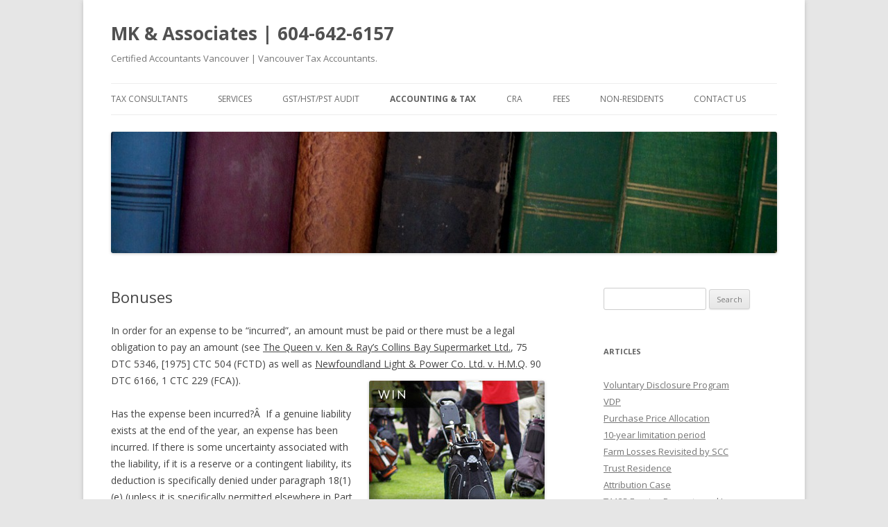

--- FILE ---
content_type: text/html; charset=UTF-8
request_url: http://www.taxvancouver.com/additions/324-2/
body_size: 12948
content:
<!DOCTYPE html>
<!--[if IE 7]>
<html class="ie ie7" lang="en-US">
<![endif]-->
<!--[if IE 8]>
<html class="ie ie8" lang="en-US">
<![endif]-->
<!--[if !(IE 7) & !(IE 8)]><!-->
<html lang="en-US">
<!--<![endif]-->
<head>
<meta charset="UTF-8" />
<meta name="viewport" content="width=device-width" />
<title>Bonuses | MK &amp; Associates  |  604-642-6157</title>
<link rel="profile" href="http://gmpg.org/xfn/11" />
<link rel="pingback" href="http://www.taxvancouver.com/xmlrpc.php" />
<!--[if lt IE 9]>
<script src="http://www.taxvancouver.com/wp-content/themes/twentytwelve/js/html5.js" type="text/javascript"></script>
<![endif]-->
<meta name='robots' content='max-image-preview:large' />
<link rel='dns-prefetch' href='//fonts.googleapis.com' />
<link rel="alternate" type="application/rss+xml" title="MK &amp; Associates  |  604-642-6157 &raquo; Feed" href="https://www.taxvancouver.com/feed/" />
<link rel="alternate" type="application/rss+xml" title="MK &amp; Associates  |  604-642-6157 &raquo; Comments Feed" href="https://www.taxvancouver.com/comments/feed/" />
<link rel="alternate" type="application/rss+xml" title="MK &amp; Associates  |  604-642-6157 &raquo; Bonuses Comments Feed" href="https://www.taxvancouver.com/additions/324-2/feed/" />
<link rel="alternate" title="oEmbed (JSON)" type="application/json+oembed" href="https://www.taxvancouver.com/wp-json/oembed/1.0/embed?url=https%3A%2F%2Fwww.taxvancouver.com%2Fadditions%2F324-2%2F" />
<link rel="alternate" title="oEmbed (XML)" type="text/xml+oembed" href="https://www.taxvancouver.com/wp-json/oembed/1.0/embed?url=https%3A%2F%2Fwww.taxvancouver.com%2Fadditions%2F324-2%2F&#038;format=xml" />
<style id='wp-img-auto-sizes-contain-inline-css' type='text/css'>
img:is([sizes=auto i],[sizes^="auto," i]){contain-intrinsic-size:3000px 1500px}
/*# sourceURL=wp-img-auto-sizes-contain-inline-css */
</style>
<style id='wp-emoji-styles-inline-css' type='text/css'>

	img.wp-smiley, img.emoji {
		display: inline !important;
		border: none !important;
		box-shadow: none !important;
		height: 1em !important;
		width: 1em !important;
		margin: 0 0.07em !important;
		vertical-align: -0.1em !important;
		background: none !important;
		padding: 0 !important;
	}
/*# sourceURL=wp-emoji-styles-inline-css */
</style>
<style id='wp-block-library-inline-css' type='text/css'>
:root{--wp-block-synced-color:#7a00df;--wp-block-synced-color--rgb:122,0,223;--wp-bound-block-color:var(--wp-block-synced-color);--wp-editor-canvas-background:#ddd;--wp-admin-theme-color:#007cba;--wp-admin-theme-color--rgb:0,124,186;--wp-admin-theme-color-darker-10:#006ba1;--wp-admin-theme-color-darker-10--rgb:0,107,160.5;--wp-admin-theme-color-darker-20:#005a87;--wp-admin-theme-color-darker-20--rgb:0,90,135;--wp-admin-border-width-focus:2px}@media (min-resolution:192dpi){:root{--wp-admin-border-width-focus:1.5px}}.wp-element-button{cursor:pointer}:root .has-very-light-gray-background-color{background-color:#eee}:root .has-very-dark-gray-background-color{background-color:#313131}:root .has-very-light-gray-color{color:#eee}:root .has-very-dark-gray-color{color:#313131}:root .has-vivid-green-cyan-to-vivid-cyan-blue-gradient-background{background:linear-gradient(135deg,#00d084,#0693e3)}:root .has-purple-crush-gradient-background{background:linear-gradient(135deg,#34e2e4,#4721fb 50%,#ab1dfe)}:root .has-hazy-dawn-gradient-background{background:linear-gradient(135deg,#faaca8,#dad0ec)}:root .has-subdued-olive-gradient-background{background:linear-gradient(135deg,#fafae1,#67a671)}:root .has-atomic-cream-gradient-background{background:linear-gradient(135deg,#fdd79a,#004a59)}:root .has-nightshade-gradient-background{background:linear-gradient(135deg,#330968,#31cdcf)}:root .has-midnight-gradient-background{background:linear-gradient(135deg,#020381,#2874fc)}:root{--wp--preset--font-size--normal:16px;--wp--preset--font-size--huge:42px}.has-regular-font-size{font-size:1em}.has-larger-font-size{font-size:2.625em}.has-normal-font-size{font-size:var(--wp--preset--font-size--normal)}.has-huge-font-size{font-size:var(--wp--preset--font-size--huge)}.has-text-align-center{text-align:center}.has-text-align-left{text-align:left}.has-text-align-right{text-align:right}.has-fit-text{white-space:nowrap!important}#end-resizable-editor-section{display:none}.aligncenter{clear:both}.items-justified-left{justify-content:flex-start}.items-justified-center{justify-content:center}.items-justified-right{justify-content:flex-end}.items-justified-space-between{justify-content:space-between}.screen-reader-text{border:0;clip-path:inset(50%);height:1px;margin:-1px;overflow:hidden;padding:0;position:absolute;width:1px;word-wrap:normal!important}.screen-reader-text:focus{background-color:#ddd;clip-path:none;color:#444;display:block;font-size:1em;height:auto;left:5px;line-height:normal;padding:15px 23px 14px;text-decoration:none;top:5px;width:auto;z-index:100000}html :where(.has-border-color){border-style:solid}html :where([style*=border-top-color]){border-top-style:solid}html :where([style*=border-right-color]){border-right-style:solid}html :where([style*=border-bottom-color]){border-bottom-style:solid}html :where([style*=border-left-color]){border-left-style:solid}html :where([style*=border-width]){border-style:solid}html :where([style*=border-top-width]){border-top-style:solid}html :where([style*=border-right-width]){border-right-style:solid}html :where([style*=border-bottom-width]){border-bottom-style:solid}html :where([style*=border-left-width]){border-left-style:solid}html :where(img[class*=wp-image-]){height:auto;max-width:100%}:where(figure){margin:0 0 1em}html :where(.is-position-sticky){--wp-admin--admin-bar--position-offset:var(--wp-admin--admin-bar--height,0px)}@media screen and (max-width:600px){html :where(.is-position-sticky){--wp-admin--admin-bar--position-offset:0px}}

/*# sourceURL=wp-block-library-inline-css */
</style><style id='global-styles-inline-css' type='text/css'>
:root{--wp--preset--aspect-ratio--square: 1;--wp--preset--aspect-ratio--4-3: 4/3;--wp--preset--aspect-ratio--3-4: 3/4;--wp--preset--aspect-ratio--3-2: 3/2;--wp--preset--aspect-ratio--2-3: 2/3;--wp--preset--aspect-ratio--16-9: 16/9;--wp--preset--aspect-ratio--9-16: 9/16;--wp--preset--color--black: #000000;--wp--preset--color--cyan-bluish-gray: #abb8c3;--wp--preset--color--white: #ffffff;--wp--preset--color--pale-pink: #f78da7;--wp--preset--color--vivid-red: #cf2e2e;--wp--preset--color--luminous-vivid-orange: #ff6900;--wp--preset--color--luminous-vivid-amber: #fcb900;--wp--preset--color--light-green-cyan: #7bdcb5;--wp--preset--color--vivid-green-cyan: #00d084;--wp--preset--color--pale-cyan-blue: #8ed1fc;--wp--preset--color--vivid-cyan-blue: #0693e3;--wp--preset--color--vivid-purple: #9b51e0;--wp--preset--gradient--vivid-cyan-blue-to-vivid-purple: linear-gradient(135deg,rgb(6,147,227) 0%,rgb(155,81,224) 100%);--wp--preset--gradient--light-green-cyan-to-vivid-green-cyan: linear-gradient(135deg,rgb(122,220,180) 0%,rgb(0,208,130) 100%);--wp--preset--gradient--luminous-vivid-amber-to-luminous-vivid-orange: linear-gradient(135deg,rgb(252,185,0) 0%,rgb(255,105,0) 100%);--wp--preset--gradient--luminous-vivid-orange-to-vivid-red: linear-gradient(135deg,rgb(255,105,0) 0%,rgb(207,46,46) 100%);--wp--preset--gradient--very-light-gray-to-cyan-bluish-gray: linear-gradient(135deg,rgb(238,238,238) 0%,rgb(169,184,195) 100%);--wp--preset--gradient--cool-to-warm-spectrum: linear-gradient(135deg,rgb(74,234,220) 0%,rgb(151,120,209) 20%,rgb(207,42,186) 40%,rgb(238,44,130) 60%,rgb(251,105,98) 80%,rgb(254,248,76) 100%);--wp--preset--gradient--blush-light-purple: linear-gradient(135deg,rgb(255,206,236) 0%,rgb(152,150,240) 100%);--wp--preset--gradient--blush-bordeaux: linear-gradient(135deg,rgb(254,205,165) 0%,rgb(254,45,45) 50%,rgb(107,0,62) 100%);--wp--preset--gradient--luminous-dusk: linear-gradient(135deg,rgb(255,203,112) 0%,rgb(199,81,192) 50%,rgb(65,88,208) 100%);--wp--preset--gradient--pale-ocean: linear-gradient(135deg,rgb(255,245,203) 0%,rgb(182,227,212) 50%,rgb(51,167,181) 100%);--wp--preset--gradient--electric-grass: linear-gradient(135deg,rgb(202,248,128) 0%,rgb(113,206,126) 100%);--wp--preset--gradient--midnight: linear-gradient(135deg,rgb(2,3,129) 0%,rgb(40,116,252) 100%);--wp--preset--font-size--small: 13px;--wp--preset--font-size--medium: 20px;--wp--preset--font-size--large: 36px;--wp--preset--font-size--x-large: 42px;--wp--preset--spacing--20: 0.44rem;--wp--preset--spacing--30: 0.67rem;--wp--preset--spacing--40: 1rem;--wp--preset--spacing--50: 1.5rem;--wp--preset--spacing--60: 2.25rem;--wp--preset--spacing--70: 3.38rem;--wp--preset--spacing--80: 5.06rem;--wp--preset--shadow--natural: 6px 6px 9px rgba(0, 0, 0, 0.2);--wp--preset--shadow--deep: 12px 12px 50px rgba(0, 0, 0, 0.4);--wp--preset--shadow--sharp: 6px 6px 0px rgba(0, 0, 0, 0.2);--wp--preset--shadow--outlined: 6px 6px 0px -3px rgb(255, 255, 255), 6px 6px rgb(0, 0, 0);--wp--preset--shadow--crisp: 6px 6px 0px rgb(0, 0, 0);}:where(.is-layout-flex){gap: 0.5em;}:where(.is-layout-grid){gap: 0.5em;}body .is-layout-flex{display: flex;}.is-layout-flex{flex-wrap: wrap;align-items: center;}.is-layout-flex > :is(*, div){margin: 0;}body .is-layout-grid{display: grid;}.is-layout-grid > :is(*, div){margin: 0;}:where(.wp-block-columns.is-layout-flex){gap: 2em;}:where(.wp-block-columns.is-layout-grid){gap: 2em;}:where(.wp-block-post-template.is-layout-flex){gap: 1.25em;}:where(.wp-block-post-template.is-layout-grid){gap: 1.25em;}.has-black-color{color: var(--wp--preset--color--black) !important;}.has-cyan-bluish-gray-color{color: var(--wp--preset--color--cyan-bluish-gray) !important;}.has-white-color{color: var(--wp--preset--color--white) !important;}.has-pale-pink-color{color: var(--wp--preset--color--pale-pink) !important;}.has-vivid-red-color{color: var(--wp--preset--color--vivid-red) !important;}.has-luminous-vivid-orange-color{color: var(--wp--preset--color--luminous-vivid-orange) !important;}.has-luminous-vivid-amber-color{color: var(--wp--preset--color--luminous-vivid-amber) !important;}.has-light-green-cyan-color{color: var(--wp--preset--color--light-green-cyan) !important;}.has-vivid-green-cyan-color{color: var(--wp--preset--color--vivid-green-cyan) !important;}.has-pale-cyan-blue-color{color: var(--wp--preset--color--pale-cyan-blue) !important;}.has-vivid-cyan-blue-color{color: var(--wp--preset--color--vivid-cyan-blue) !important;}.has-vivid-purple-color{color: var(--wp--preset--color--vivid-purple) !important;}.has-black-background-color{background-color: var(--wp--preset--color--black) !important;}.has-cyan-bluish-gray-background-color{background-color: var(--wp--preset--color--cyan-bluish-gray) !important;}.has-white-background-color{background-color: var(--wp--preset--color--white) !important;}.has-pale-pink-background-color{background-color: var(--wp--preset--color--pale-pink) !important;}.has-vivid-red-background-color{background-color: var(--wp--preset--color--vivid-red) !important;}.has-luminous-vivid-orange-background-color{background-color: var(--wp--preset--color--luminous-vivid-orange) !important;}.has-luminous-vivid-amber-background-color{background-color: var(--wp--preset--color--luminous-vivid-amber) !important;}.has-light-green-cyan-background-color{background-color: var(--wp--preset--color--light-green-cyan) !important;}.has-vivid-green-cyan-background-color{background-color: var(--wp--preset--color--vivid-green-cyan) !important;}.has-pale-cyan-blue-background-color{background-color: var(--wp--preset--color--pale-cyan-blue) !important;}.has-vivid-cyan-blue-background-color{background-color: var(--wp--preset--color--vivid-cyan-blue) !important;}.has-vivid-purple-background-color{background-color: var(--wp--preset--color--vivid-purple) !important;}.has-black-border-color{border-color: var(--wp--preset--color--black) !important;}.has-cyan-bluish-gray-border-color{border-color: var(--wp--preset--color--cyan-bluish-gray) !important;}.has-white-border-color{border-color: var(--wp--preset--color--white) !important;}.has-pale-pink-border-color{border-color: var(--wp--preset--color--pale-pink) !important;}.has-vivid-red-border-color{border-color: var(--wp--preset--color--vivid-red) !important;}.has-luminous-vivid-orange-border-color{border-color: var(--wp--preset--color--luminous-vivid-orange) !important;}.has-luminous-vivid-amber-border-color{border-color: var(--wp--preset--color--luminous-vivid-amber) !important;}.has-light-green-cyan-border-color{border-color: var(--wp--preset--color--light-green-cyan) !important;}.has-vivid-green-cyan-border-color{border-color: var(--wp--preset--color--vivid-green-cyan) !important;}.has-pale-cyan-blue-border-color{border-color: var(--wp--preset--color--pale-cyan-blue) !important;}.has-vivid-cyan-blue-border-color{border-color: var(--wp--preset--color--vivid-cyan-blue) !important;}.has-vivid-purple-border-color{border-color: var(--wp--preset--color--vivid-purple) !important;}.has-vivid-cyan-blue-to-vivid-purple-gradient-background{background: var(--wp--preset--gradient--vivid-cyan-blue-to-vivid-purple) !important;}.has-light-green-cyan-to-vivid-green-cyan-gradient-background{background: var(--wp--preset--gradient--light-green-cyan-to-vivid-green-cyan) !important;}.has-luminous-vivid-amber-to-luminous-vivid-orange-gradient-background{background: var(--wp--preset--gradient--luminous-vivid-amber-to-luminous-vivid-orange) !important;}.has-luminous-vivid-orange-to-vivid-red-gradient-background{background: var(--wp--preset--gradient--luminous-vivid-orange-to-vivid-red) !important;}.has-very-light-gray-to-cyan-bluish-gray-gradient-background{background: var(--wp--preset--gradient--very-light-gray-to-cyan-bluish-gray) !important;}.has-cool-to-warm-spectrum-gradient-background{background: var(--wp--preset--gradient--cool-to-warm-spectrum) !important;}.has-blush-light-purple-gradient-background{background: var(--wp--preset--gradient--blush-light-purple) !important;}.has-blush-bordeaux-gradient-background{background: var(--wp--preset--gradient--blush-bordeaux) !important;}.has-luminous-dusk-gradient-background{background: var(--wp--preset--gradient--luminous-dusk) !important;}.has-pale-ocean-gradient-background{background: var(--wp--preset--gradient--pale-ocean) !important;}.has-electric-grass-gradient-background{background: var(--wp--preset--gradient--electric-grass) !important;}.has-midnight-gradient-background{background: var(--wp--preset--gradient--midnight) !important;}.has-small-font-size{font-size: var(--wp--preset--font-size--small) !important;}.has-medium-font-size{font-size: var(--wp--preset--font-size--medium) !important;}.has-large-font-size{font-size: var(--wp--preset--font-size--large) !important;}.has-x-large-font-size{font-size: var(--wp--preset--font-size--x-large) !important;}
/*# sourceURL=global-styles-inline-css */
</style>

<style id='classic-theme-styles-inline-css' type='text/css'>
/*! This file is auto-generated */
.wp-block-button__link{color:#fff;background-color:#32373c;border-radius:9999px;box-shadow:none;text-decoration:none;padding:calc(.667em + 2px) calc(1.333em + 2px);font-size:1.125em}.wp-block-file__button{background:#32373c;color:#fff;text-decoration:none}
/*# sourceURL=/wp-includes/css/classic-themes.min.css */
</style>
<link rel='stylesheet' id='contact-form-7-css' href='http://www.taxvancouver.com/wp-content/plugins/contact-form-7/includes/css/styles.css?ver=6.1.4' type='text/css' media='all' />
<link rel='stylesheet' id='twentytwelve-fonts-css' href='http://fonts.googleapis.com/css?family=Open+Sans:400italic,700italic,400,700&#038;subset=latin,latin-ext' type='text/css' media='all' />
<link rel='stylesheet' id='twentytwelve-style-css' href='http://www.taxvancouver.com/wp-content/themes/twentytwelve-child/style.css?ver=6.9' type='text/css' media='all' />
<script type="text/javascript" src="http://www.taxvancouver.com/wp-includes/js/jquery/jquery.min.js?ver=3.7.1" id="jquery-core-js"></script>
<script type="text/javascript" src="http://www.taxvancouver.com/wp-includes/js/jquery/jquery-migrate.min.js?ver=3.4.1" id="jquery-migrate-js"></script>
<link rel="https://api.w.org/" href="https://www.taxvancouver.com/wp-json/" /><link rel="alternate" title="JSON" type="application/json" href="https://www.taxvancouver.com/wp-json/wp/v2/pages/324" /><link rel="EditURI" type="application/rsd+xml" title="RSD" href="https://www.taxvancouver.com/xmlrpc.php?rsd" />
<meta name="generator" content="WordPress 6.9" />
<link rel="canonical" href="https://www.taxvancouver.com/additions/324-2/" />
<link rel='shortlink' href='https://www.taxvancouver.com/?p=324' />

<meta name="keywords" content="Accountant,  Certified Accountant,  Vancouver Accountant,  CRA,  Account Vancouver" />
<meta name="description" content="Bonuses - In order for an expense to be &#8220;incurred&#8221;, an amount must be paid or there must be a legal obligation to pay an amount (see The Queen v. Ken &a..." />
</head>

<body class="wp-singular page-template-default page page-id-324 page-child parent-pageid-360 wp-theme-twentytwelve wp-child-theme-twentytwelve-child custom-font-enabled single-author">
<div id="page" class="hfeed site">
	<header id="masthead" class="site-header" role="banner">
		<hgroup>
			<h1 class="site-title"><a href="https://www.taxvancouver.com/" title="MK &amp; Associates  |  604-642-6157" rel="home">MK &amp; Associates  |  604-642-6157</a></h1>
			<h2 class="site-description">Certified Accountants Vancouver    |   Vancouver Tax Accountants.</h2>
		</hgroup>

		<nav id="site-navigation" class="main-navigation" role="navigation">
			<button class="menu-toggle">Menu</button>
			<a class="assistive-text" href="#content" title="Skip to content">Skip to content</a>
			<div class="menu-default-menu-container"><ul id="menu-default-menu" class="nav-menu"><li id="menu-item-499" class="menu-item menu-item-type-post_type menu-item-object-page menu-item-has-children menu-item-499"><a href="https://www.taxvancouver.com/home/">Tax Consultants</a>
<ul class="sub-menu">
	<li id="menu-item-501" class="menu-item menu-item-type-post_type menu-item-object-page menu-item-501"><a href="https://www.taxvancouver.com/mk-associates-llp/cbcnews/">CBCNews Interview</a></li>
	<li id="menu-item-502" class="menu-item menu-item-type-post_type menu-item-object-page menu-item-502"><a href="https://www.taxvancouver.com/mk-associates-llp/vancouver-office/">Vancouver Office  Tax Accountants</a></li>
	<li id="menu-item-503" class="menu-item menu-item-type-post_type menu-item-object-page menu-item-503"><a href="https://www.taxvancouver.com/mk-associates-llp/coquitlam-office/">Coquitlam Office Tax Accountants</a></li>
	<li id="menu-item-504" class="menu-item menu-item-type-post_type menu-item-object-page menu-item-504"><a href="https://www.taxvancouver.com/mk-associates-llp/maple-ridge-office/">Maple Ridge office Tax Accountants</a></li>
</ul>
</li>
<li id="menu-item-506" class="menu-item menu-item-type-post_type menu-item-object-page menu-item-has-children menu-item-506"><a href="https://www.taxvancouver.com/services/">Services</a>
<ul class="sub-menu">
	<li id="menu-item-507" class="menu-item menu-item-type-post_type menu-item-object-page menu-item-507"><a href="https://www.taxvancouver.com/services/tax-services/">Tax services</a></li>
	<li id="menu-item-508" class="menu-item menu-item-type-post_type menu-item-object-page menu-item-has-children menu-item-508"><a href="https://www.taxvancouver.com/services/tax-individuals/">Tax Individuals</a>
	<ul class="sub-menu">
		<li id="menu-item-509" class="menu-item menu-item-type-post_type menu-item-object-page menu-item-509"><a href="https://www.taxvancouver.com/services/tax-individuals/federal-tax-rates/">Federal tax rates</a></li>
	</ul>
</li>
	<li id="menu-item-510" class="menu-item menu-item-type-post_type menu-item-object-page menu-item-510"><a href="https://www.taxvancouver.com/services/cra-audits/">CRA Audits</a></li>
	<li id="menu-item-511" class="menu-item menu-item-type-post_type menu-item-object-page menu-item-511"><a href="https://www.taxvancouver.com/services/gst-audits/">GST/HST Audits</a></li>
	<li id="menu-item-512" class="menu-item menu-item-type-post_type menu-item-object-page menu-item-512"><a href="https://www.taxvancouver.com/services/accounting-and-bookkeeping-services/">Accounting and Assurance</a></li>
	<li id="menu-item-550" class="menu-item menu-item-type-post_type menu-item-object-page menu-item-550"><a href="https://www.taxvancouver.com/services/bookkeeping/">Bookkeeping</a></li>
	<li id="menu-item-553" class="menu-item menu-item-type-post_type menu-item-object-page menu-item-553"><a href="https://www.taxvancouver.com/services/u-s-taxation/">U.S. Taxation</a></li>
	<li id="menu-item-554" class="menu-item menu-item-type-post_type menu-item-object-page menu-item-554"><a href="https://www.taxvancouver.com/services/business-valuation/">Business Valuation</a></li>
	<li id="menu-item-555" class="menu-item menu-item-type-post_type menu-item-object-page menu-item-555"><a href="https://www.taxvancouver.com/services/international-and-non-resident-tax/">International and non-resident tax</a></li>
	<li id="menu-item-556" class="menu-item menu-item-type-post_type menu-item-object-page menu-item-556"><a href="https://www.taxvancouver.com/services/rd/">SR&#038;ED</a></li>
</ul>
</li>
<li id="menu-item-514" class="menu-item menu-item-type-post_type menu-item-object-page menu-item-has-children menu-item-514"><a href="https://www.taxvancouver.com/hst/">GST/HST/PST Audit</a>
<ul class="sub-menu">
	<li id="menu-item-557" class="menu-item menu-item-type-post_type menu-item-object-page menu-item-557"><a href="https://www.taxvancouver.com/hst/pst-legislation/">New PST legislation</a></li>
	<li id="menu-item-515" class="menu-item menu-item-type-post_type menu-item-object-page menu-item-515"><a href="https://www.taxvancouver.com/hst/general-information-about-gsthst/">CRA Audit Red Flags</a></li>
	<li id="menu-item-516" class="menu-item menu-item-type-post_type menu-item-object-page menu-item-516"><a href="https://www.taxvancouver.com/hst/gsthst-dentists/">GST/HST Dentists</a></li>
	<li id="menu-item-517" class="menu-item menu-item-type-post_type menu-item-object-page menu-item-517"><a href="https://www.taxvancouver.com/hst/hst-basics/">HST basics</a></li>
	<li id="menu-item-518" class="menu-item menu-item-type-post_type menu-item-object-page menu-item-518"><a href="https://www.taxvancouver.com/hst/hst-health-care/">HST &#038; Health Care</a></li>
</ul>
</li>
<li id="menu-item-519" class="menu-item menu-item-type-post_type menu-item-object-page current-page-ancestor current-menu-ancestor current-menu-parent current-page-parent current_page_parent current_page_ancestor menu-item-has-children menu-item-519"><a href="https://www.taxvancouver.com/additions/">Accounting &#038; Tax</a>
<ul class="sub-menu">
	<li id="menu-item-520" class="menu-item menu-item-type-post_type menu-item-object-page menu-item-has-children menu-item-520"><a href="https://www.taxvancouver.com/additions/tax-services-for-businesses/">Tax Services for Businesses</a>
	<ul class="sub-menu">
		<li id="menu-item-521" class="menu-item menu-item-type-post_type menu-item-object-page menu-item-521"><a href="https://www.taxvancouver.com/additions/tax-services-for-businesses/construction/">Construction</a></li>
	</ul>
</li>
	<li id="menu-item-522" class="menu-item menu-item-type-post_type menu-item-object-page menu-item-522"><a href="https://www.taxvancouver.com/additions/business-expenses-for-tax-deduction-canada/">Business Expenses for Tax Deduction-Canada</a></li>
	<li id="menu-item-523" class="menu-item menu-item-type-post_type menu-item-object-page menu-item-has-children menu-item-523"><a href="https://www.taxvancouver.com/additions/tax-services-for-individuals/">Tax Services for Individuals</a>
	<ul class="sub-menu">
		<li id="menu-item-524" class="menu-item menu-item-type-post_type menu-item-object-page menu-item-524"><a href="https://www.taxvancouver.com/additions/tax-services-for-individuals/tax-changes/">Tax changes</a></li>
		<li id="menu-item-525" class="menu-item menu-item-type-post_type menu-item-object-page menu-item-525"><a href="https://www.taxvancouver.com/additions/tax-services-for-individuals/individual-tax-rates/">Individual tax rates</a></li>
		<li id="menu-item-526" class="menu-item menu-item-type-post_type menu-item-object-page menu-item-526"><a href="https://www.taxvancouver.com/additions/tax-services-for-individuals/canada-pension-plan/">Canada Pension Plan</a></li>
		<li id="menu-item-527" class="menu-item menu-item-type-post_type menu-item-object-page menu-item-527"><a href="https://www.taxvancouver.com/additions/tax-services-for-individuals/employment-insurance-premiums-ei/">Employment Insurance Premiums (EI)</a></li>
	</ul>
</li>
	<li id="menu-item-528" class="menu-item menu-item-type-post_type menu-item-object-page menu-item-528"><a href="https://www.taxvancouver.com/additions/mergers-acquisitions/">Mergers &#038; Acquisitions</a></li>
	<li id="menu-item-529" class="menu-item menu-item-type-post_type menu-item-object-page menu-item-has-children menu-item-529"><a href="https://www.taxvancouver.com/additions/small-business/">Small Businesses</a>
	<ul class="sub-menu">
		<li id="menu-item-530" class="menu-item menu-item-type-post_type menu-item-object-page menu-item-530"><a href="https://www.taxvancouver.com/additions/small-business/special-ei-benefits-for-self-employed/">Special EI Benefits for Self-Employed</a></li>
	</ul>
</li>
	<li id="menu-item-531" class="menu-item menu-item-type-post_type menu-item-object-page menu-item-has-children menu-item-531"><a href="https://www.taxvancouver.com/additions/why-incorporate/">Why Incorporate?</a>
	<ul class="sub-menu">
		<li id="menu-item-532" class="menu-item menu-item-type-post_type menu-item-object-page menu-item-532"><a href="https://www.taxvancouver.com/additions/why-incorporate/corporate-tax-rates/">Corporate tax rates</a></li>
	</ul>
</li>
	<li id="menu-item-558" class="menu-item menu-item-type-post_type menu-item-object-page menu-item-558"><a href="https://www.taxvancouver.com/additions/interest-penalties/">Interest &#038; Penalties</a></li>
	<li id="menu-item-559" class="menu-item menu-item-type-post_type menu-item-object-page menu-item-559"><a href="https://www.taxvancouver.com/additions/111-carryover-of-losses/">Section 111  Carryover of Losses</a></li>
	<li id="menu-item-560" class="menu-item menu-item-type-post_type menu-item-object-page current-menu-item page_item page-item-324 current_page_item menu-item-560"><a href="https://www.taxvancouver.com/additions/324-2/" aria-current="page">Bonuses</a></li>
	<li id="menu-item-561" class="menu-item menu-item-type-post_type menu-item-object-page menu-item-561"><a href="https://www.taxvancouver.com/additions/reserve/">Reserve</a></li>
	<li id="menu-item-562" class="menu-item menu-item-type-post_type menu-item-object-page menu-item-562"><a href="https://www.taxvancouver.com/additions/cca/">CCA</a></li>
</ul>
</li>
<li id="menu-item-533" class="menu-item menu-item-type-post_type menu-item-object-page menu-item-has-children menu-item-533"><a href="https://www.taxvancouver.com/cra/">CRA</a>
<ul class="sub-menu">
	<li id="menu-item-534" class="menu-item menu-item-type-post_type menu-item-object-page menu-item-has-children menu-item-534"><a href="https://www.taxvancouver.com/cra/tax-audit-protection/">Tax Audit Protection</a>
	<ul class="sub-menu">
		<li id="menu-item-535" class="menu-item menu-item-type-post_type menu-item-object-page menu-item-535"><a href="https://www.taxvancouver.com/cra/tax-audit-protection/cra-audit-red-flags/">CRA Audit Red Flags</a></li>
	</ul>
</li>
	<li id="menu-item-536" class="menu-item menu-item-type-post_type menu-item-object-page menu-item-536"><a href="https://www.taxvancouver.com/cra/voluntary-disclosure-tax-amnesty/">Voluntary Disclosure (VDP) / Tax Amnesty</a></li>
	<li id="menu-item-537" class="menu-item menu-item-type-post_type menu-item-object-page menu-item-537"><a href="https://www.taxvancouver.com/cra/get-late-tax-returns-filed/">Get Late Tax Returns Filed</a></li>
	<li id="menu-item-538" class="menu-item menu-item-type-post_type menu-item-object-page menu-item-538"><a href="https://www.taxvancouver.com/cra/tax-payer-relief/">Tax Payer Relief</a></li>
	<li id="menu-item-539" class="menu-item menu-item-type-post_type menu-item-object-page menu-item-539"><a href="https://www.taxvancouver.com/cra/property-liens-from-the-cra/">Property Liens &#8211; Tax Audit CRA</a></li>
	<li id="menu-item-540" class="menu-item menu-item-type-post_type menu-item-object-page menu-item-540"><a href="https://www.taxvancouver.com/cra/settle-your-tax-debt/">Settle Your Tax Debt</a></li>
	<li id="menu-item-541" class="menu-item menu-item-type-post_type menu-item-object-page menu-item-541"><a href="https://www.taxvancouver.com/cra/wage-garnishments-by-the-cra/">Wage Garnishments &#8211; Tax Audit CRA</a></li>
	<li id="menu-item-563" class="menu-item menu-item-type-post_type menu-item-object-page menu-item-563"><a href="https://www.taxvancouver.com/cra/taxpayer-bill-of-rights-from-cra/">Taxpayer Bill of Rights (from CRA)</a></li>
</ul>
</li>
<li id="menu-item-542" class="menu-item menu-item-type-post_type menu-item-object-page menu-item-542"><a href="https://www.taxvancouver.com/fees/">Fees</a></li>
<li id="menu-item-543" class="menu-item menu-item-type-post_type menu-item-object-page menu-item-has-children menu-item-543"><a href="https://www.taxvancouver.com/non-residents/">Non-residents</a>
<ul class="sub-menu">
	<li id="menu-item-544" class="menu-item menu-item-type-post_type menu-item-object-page menu-item-544"><a href="https://www.taxvancouver.com/non-residents/canadian-taxation-of-emigrants/">Emigrants</a></li>
	<li id="menu-item-545" class="menu-item menu-item-type-post_type menu-item-object-page menu-item-545"><a href="https://www.taxvancouver.com/non-residents/permanent-establishment/">Permanent establishment</a></li>
</ul>
</li>
<li id="menu-item-552" class="menu-item menu-item-type-post_type menu-item-object-page menu-item-552"><a href="https://www.taxvancouver.com/contact-us/">Contact Us</a></li>
</ul></div>		</nav><!-- #site-navigation -->

				<a href="https://www.taxvancouver.com/"><img src="http://www.taxvancouver.com/wp-content/uploads/2012/10/cropped-cropped-booksfrom-wordpress11.jpg" class="header-image" width="990" height="180" alt="" /></a>
			</header><!-- #masthead -->

	<div id="main" class="wrapper">
	<div id="primary" class="site-content">
		<div id="content" role="main">

							
	<article id="post-324" class="post-324 page type-page status-publish hentry">
		<header class="entry-header">
												<h1 class="entry-title">Bonuses</h1>
		</header>

		<div class="entry-content">
			<p>In order for an expense to be &#8220;incurred&#8221;, an amount must be paid or there must be a legal obligation to pay an amount (see <span style="text-decoration: underline;">The Queen v. Ken &amp; Ray&#8217;s Collins Bay Supermarket Ltd.</span>, 75 DTC 5346, [1975] CTC 504 (FCTD) as well as <span style="text-decoration: underline;">Newfoundland Light &amp; Power Co. Ltd. v. H.M.Q</span>. 90 DTC 6166, 1 CTC 229 (FCA)).<a href="https://www.taxvancouver.com/wp-content/uploads/2012/05/Win-MK-Associates.jpg"><img decoding="async" class="alignright size-full wp-image-326" title="Win MK &amp; Associates" src="https://www.taxvancouver.com/wp-content/uploads/2012/05/Win-MK-Associates.jpg" alt="" width="253" height="176" /></a></p>
<p>Has the expense been incurred?Â  If a genuine liability exists at the end of the year, an expense has been incurred. If there is some uncertainty associated with the liability, if it is a reserve or a contingent liability, its deduction is specifically denied under paragraph 18(1)(e) (unless it is specifically permitted elsewhere in Part I of the Act).</p>
<p>Facts that may cast doubt on the existence of a legal liability in respect of the bonus are as follows:</p>
<p>-Â Â Â Â Â Â Â Â Â Â  there was no directors&#8217; resolution declared before the end of that year in respect of the bonus,</p>
<p>-Â Â Â Â Â Â Â Â Â Â  the amount was not precisely determined until after the year end,</p>
<p>-Â Â Â Â Â Â Â Â Â Â  the amount was not set up as a liability in the accounts until after the year end,</p>
<p>-Â Â Â Â Â Â Â Â Â Â  the likelihood of payment of the bonus is questionable.</p>
<p>A number of Court decisions have dealt with the existence of a legal obligation in respect of accrued bonuses.Â  In <span style="text-decoration: underline;">McClain Industries of Canada Inc.</span>, 78 DTC 6356, [1978] CTC 511 (FCTD), bonuses were historically a component of compensation.Â  They were predicated on the general principles enumerated in a directors&#8217; resolution passed 22 years earlier.Â  These principles, consistently followed by actual payments supported the characterization of the accrued amounts as actual liabilities.</p>
<p>In <span style="text-decoration: underline;">Brazolot Construction Limited v. MNR</span>, 81 DTC 449, [1981] CTC 2468 (TRB), there was never any written document which required the company to pay a management fee annually; however, the company had made a practice of accruing a management salary for its president at the end of each taxation year, for payment before the end of the following taxation year.Â  The Court held that the accrual was in accordance with an established practice and, therefore, an obligation did exist.Â  In that case, the Court made a statement as to what it considered to be a legal obligation:</p>
<p>&#8220;The evidence for the existence of a &#8216;legal obligation&#8217; to pay was<a href="https://www.taxvancouver.com/wp-content/uploads/2012/05/meeting-at-MK-Associates.jpg"><img decoding="async" class="alignright size-medium wp-image-327" title="meeting at MK &amp; Associates" src="https://www.taxvancouver.com/wp-content/uploads/2012/05/meeting-at-MK-Associates-300x164.jpg" alt="" width="300" height="164" srcset="https://www.taxvancouver.com/wp-content/uploads/2012/05/meeting-at-MK-Associates-300x164.jpg 300w, https://www.taxvancouver.com/wp-content/uploads/2012/05/meeting-at-MK-Associates.jpg 543w" sizes="(max-width: 300px) 100vw, 300px" /></a></p>
<p>(a)Â Â Â Â Â Â Â  the previous years&#8217; established pattern;</p>
<p>(b)Â Â Â Â Â Â Â  the standard accounting entries in the record setting it up; and</p>
<p>(c)Â Â Â Â Â Â Â  the reference to it in the financial statements for the year.&#8221;</p>
<p>In Evergreen&#8217;s case, bonuses had been accrued and paid in the last 10 years pursuant to a 19X4 directors resolution. The accrual in the accounts and the payments in the previous years indicate an established pattern of accruing and paying bonuses.Â  The fact that the bonus will not be paid does not in itself indicate that a liability did not exist at year end.Â  As indicated in the Brazolot case, the inability to pay the bonus resulted from events that occurred after the year end.Â  At the time that the bonus was accrued, there was every intention and ability to pay the bonus and therefore, at the year end, a genuine liability did exist.</p>
<p>With respect to the fact that the bonus was not precisely determined or set up in the accounts until after the year end, it is common for companies to base their bonuses on the profits for the year, in which case, the precise amount and the accounting entries are not made until after the year end.Â  In the case of <span style="text-decoration: underline;">V. R. Enterprises Limited v. MNR</span>, 74 DTC 1089, [1974] DTC 2099 (TRB), 79 DTC 5399, [1979] CTC 465 (FCTD), the Court described criteria for the deductibility of bonuses.Â  It indicated that the bonus accrued in a particular year must be established within a reasonable time from the moment the corporation&#8217;s profit for that year has been determined.</p>
<p>Having decided that a liability was incurred, was the bonus incurred for the purpose of earning income from a business? Other possible purposes for the bonus could be:</p>
<p>-Â Â Â Â Â Â Â Â Â Â  a gratuitous payment</p>
<p>a payment of a dividend</p>
<p>-Â Â Â Â Â Â Â Â Â Â  the reduction of tax</p>
<p>With respect to the first two points, bonuses are a common method of remunerating director-shareholders.Â  A number of cases dealing with the deductibility of bonuses have dealt with the tax reduction motive.Â  In Brazolot, the agent for the appellant stated:</p>
<p>&#8220;I think the taxpayer is certainly entitled to arrange his affairs in such a way as to take advantage of an available low rate of tax.&#8221;</p>
<p>In the case of <span style="text-decoration: underline;">Pioneer Designs Corporation v. MNR</span>, 91 DTC 293, [1990] 2 CTC 2446 (TCC), the company bonused down to the small business limit for the year.Â  One of the Minister&#8217;s arguments for denying the deduction was that the bonus was principally motivated by the corporation&#8217;s desire to benefit from the low rate of tax.Â  However, in the Court&#8217;s view, the main reason for accruing the bonuses was to compensate directors for their successful management of the business.</p>
<p>The tax reduction motive relating to bonuses was not successfully argued by the Minister in other cases (<span style="text-decoration: underline;">Earlscourt Sheet Metal Mechanical Limited v. MNR</span>, 88 DTC 1029, [1988] 1 CTC 2045 (TCC), and <span style="text-decoration: underline;">La Compagnie IdÃ©al Body Inc. v The Queen</span>, 89 DTC 5450 (Eng.), 5344 (Fr.), [1989] 2 CTC 187 (FCTD)).Â  In <span style="text-decoration: underline;">La Compagnie IdÃ©al Body Inc.</span>, the Court concluded:</p>
<p>&#8220;&#8230;directors of a small business of this kind, who hold effective control over the business, are always entitled to make the necessary calculations between the profits of the business on the one hand and salaries and bonuses on the other so as to reduce the cumulative impact of taxation as far as possible, so long as the transactions are not wrongful or unreasonable.&#8221;</p>
<p>Note, not only must an expense be incurred for the purpose of earning income from a business or property (pursuant to paragraph 18(1)(a)), to be deductible for tax purposes, it must also be reasonable in the circumstances in accordance with the general limitation found in section 67.Â  Whether an expense is reasonable or not in the circumstances is a question of fact, determined by the particular situation.</p>
<p>In <span style="text-decoration: underline;">V.R. Enterprises Limited v. MNR</span>, the Court indicated that one of the criteria for the deductibility of bonuses was that the amount must be reasonable in comparison with the profit earned by the company and the services rendered by the recipients.</p>
<p><strong>Under subsection 78(4), salary or bonus accrued by a corporation in a taxation year, must be paid within 179 days of the corporation&#8217;s year end in order to be deductible to the corporation</strong>. Note the wording in the provision is</p>
<p>&#8220;Where an amount&#8230;is unpaid on the day that is 180 days after the end of the taxation year in which the expense was incurredâ€¦&#8221;</p>
<p>This means that the amount cannot be paid on the 180th day to avoid application of the provision because it was unpaid at some time on the 180th day.</p>
					</div><!-- .entry-content -->
		<footer class="entry-meta">
					</footer><!-- .entry-meta -->
	</article><!-- #post -->
							
		</div><!-- #content -->
	</div><!-- #primary -->


			<div id="secondary" class="widget-area" role="complementary">
			<aside id="search-2" class="widget widget_search"><form role="search" method="get" id="searchform" class="searchform" action="https://www.taxvancouver.com/">
				<div>
					<label class="screen-reader-text" for="s">Search for:</label>
					<input type="text" value="" name="s" id="s" />
					<input type="submit" id="searchsubmit" value="Search" />
				</div>
			</form></aside>
		<aside id="recent-posts-3" class="widget widget_recent_entries">
		<h3 class="widget-title">Articles</h3>
		<ul>
											<li>
					<a href="https://www.taxvancouver.com/voluntary-disclosure-program/">Voluntary Disclosure Program</a>
									</li>
											<li>
					<a href="https://www.taxvancouver.com/vdp/">VDP</a>
									</li>
											<li>
					<a href="https://www.taxvancouver.com/purchase-price-allocation/">Purchase Price Allocation</a>
									</li>
											<li>
					<a href="https://www.taxvancouver.com/10-year-limitation-period/">10-year limitation period</a>
									</li>
											<li>
					<a href="https://www.taxvancouver.com/farm-losses-revisited-by-scc/">Farm Losses Revisited by SCC</a>
									</li>
											<li>
					<a href="https://www.taxvancouver.com/trust-residence/">Trust Residence</a>
									</li>
											<li>
					<a href="https://www.taxvancouver.com/attribution-case/">Attribution Case</a>
									</li>
											<li>
					<a href="https://www.taxvancouver.com/t1135-foreign-property-and-income-reporting-requirements/">T1135 Foreign Property and Income Reporting Requirements</a>
									</li>
											<li>
					<a href="https://www.taxvancouver.com/canadas-federal-2012-budget/">Canadaâ€™s Federal 2012 Budget</a>
									</li>
											<li>
					<a href="https://www.taxvancouver.com/ca-cma-cga/">CA CMA CGA Merger</a>
									</li>
											<li>
					<a href="https://www.taxvancouver.com/carrying-on-business-in-canada/">Carrying on business in Canada</a>
									</li>
											<li>
					<a href="https://www.taxvancouver.com/gsthst-dentists/">GST/HST Dentists</a>
									</li>
											<li>
					<a href="https://www.taxvancouver.com/sale-of-all-the-assets-of-a-dental-practice/">SALE OF ALL THE ASSETS OF A DENTAL PRACTICE</a>
									</li>
											<li>
					<a href="https://www.taxvancouver.com/gsthst-to-independent-medical-evaluations/">GST/HST to Independent Medical Evaluations</a>
									</li>
											<li>
					<a href="https://www.taxvancouver.com/federal/">Federal</a>
									</li>
											<li>
					<a href="https://www.taxvancouver.com/hst-basics/">GST HST basics</a>
									</li>
											<li>
					<a href="https://www.taxvancouver.com/chinese-tax-2/">Chinese Tax</a>
									</li>
											<li>
					<a href="https://www.taxvancouver.com/international-taxation/">International Taxation</a>
									</li>
											<li>
					<a href="https://www.taxvancouver.com/recent-case/">Recent case</a>
									</li>
											<li>
					<a href="https://www.taxvancouver.com/time-to-rework/">Time to Rework</a>
									</li>
					</ul>

		</aside><aside id="categories-2" class="widget widget_categories"><h3 class="widget-title">Categories</h3>
			<ul>
					<li class="cat-item cat-item-3"><a href="https://www.taxvancouver.com/category/2012-budget/">2012 Budget</a> (1)
</li>
	<li class="cat-item cat-item-4"><a href="https://www.taxvancouver.com/category/ca-cma-cga-merger/">CA CMA CGA Merger</a> (1)
</li>
	<li class="cat-item cat-item-5"><a href="https://www.taxvancouver.com/category/hst/">HST</a> (6)
<ul class='children'>
	<li class="cat-item cat-item-16"><a href="https://www.taxvancouver.com/category/hst/supplies-of-health-care-services/">Supplies of health care services</a> (1)
</li>
</ul>
</li>
	<li class="cat-item cat-item-6"><a href="https://www.taxvancouver.com/category/ifrs-conversion-plan/">IFRS Conversion Plan</a> (1)
</li>
	<li class="cat-item cat-item-7"><a href="https://www.taxvancouver.com/category/international/">International</a> (6)
<ul class='children'>
	<li class="cat-item cat-item-22"><a href="https://www.taxvancouver.com/category/international/carrying-on-business-in-canada/">Carrying on business in Canada</a> (1)
</li>
	<li class="cat-item cat-item-23"><a href="https://www.taxvancouver.com/category/international/chinese-tax-international/">Chinese Tax</a> (1)
</li>
	<li class="cat-item cat-item-8"><a href="https://www.taxvancouver.com/category/international/luxembourg-international/">Luxembourg</a> (1)
</li>
	<li class="cat-item cat-item-11"><a href="https://www.taxvancouver.com/category/international/permanent-establishment-pe/">Permanent establishment (PE)</a> (1)
</li>
	<li class="cat-item cat-item-14"><a href="https://www.taxvancouver.com/category/international/regulation-105/">Regulation 105</a> (1)
</li>
</ul>
</li>
	<li class="cat-item cat-item-9"><a href="https://www.taxvancouver.com/category/new-ideas/">New ideas</a> (2)
</li>
	<li class="cat-item cat-item-10"><a href="https://www.taxvancouver.com/category/nsulc/">NSULC</a> (1)
</li>
	<li class="cat-item cat-item-13"><a href="https://www.taxvancouver.com/category/recent-case/">Recent case</a> (7)
</li>
	<li class="cat-item cat-item-15"><a href="https://www.taxvancouver.com/category/stock-option/">Stock option</a> (2)
<ul class='children'>
	<li class="cat-item cat-item-19"><a href="https://www.taxvancouver.com/category/stock-option/time-to-rework-corporate-stock-option-plans/">Time to Rework Corporate Stock Option Plans</a> (1)
</li>
</ul>
</li>
	<li class="cat-item cat-item-17"><a href="https://www.taxvancouver.com/category/tax-forecast/">Tax Forecast</a> (1)
</li>
	<li class="cat-item cat-item-1"><a href="https://www.taxvancouver.com/category/uncategorized/">Uncategorized</a> (2)
</li>
	<li class="cat-item cat-item-20"><a href="https://www.taxvancouver.com/category/us-structures/">US structures</a> (1)
</li>
	<li class="cat-item cat-item-21"><a href="https://www.taxvancouver.com/category/why-incorporate/">Why Incorporate?</a> (1)
</li>
			</ul>

			</aside><aside id="archives-2" class="widget widget_archive"><h3 class="widget-title">Archives</h3>		<label class="screen-reader-text" for="archives-dropdown-2">Archives</label>
		<select id="archives-dropdown-2" name="archive-dropdown">
			
			<option value="">Select Month</option>
				<option value='https://www.taxvancouver.com/2012/10/'> October 2012 &nbsp;(2)</option>
	<option value='https://www.taxvancouver.com/2012/08/'> August 2012 &nbsp;(6)</option>
	<option value='https://www.taxvancouver.com/2012/07/'> July 2012 &nbsp;(1)</option>
	<option value='https://www.taxvancouver.com/2012/03/'> March 2012 &nbsp;(1)</option>
	<option value='https://www.taxvancouver.com/2011/02/'> February 2011 &nbsp;(1)</option>
	<option value='https://www.taxvancouver.com/2010/09/'> September 2010 &nbsp;(1)</option>
	<option value='https://www.taxvancouver.com/2010/08/'> August 2010 &nbsp;(4)</option>
	<option value='https://www.taxvancouver.com/2010/07/'> July 2010 &nbsp;(9)</option>
	<option value='https://www.taxvancouver.com/2010/06/'> June 2010 &nbsp;(2)</option>
	<option value='https://www.taxvancouver.com/2010/05/'> May 2010 &nbsp;(2)</option>
	<option value='https://www.taxvancouver.com/2010/04/'> April 2010 &nbsp;(3)</option>

		</select>

			<script type="text/javascript">
/* <![CDATA[ */

( ( dropdownId ) => {
	const dropdown = document.getElementById( dropdownId );
	function onSelectChange() {
		setTimeout( () => {
			if ( 'escape' === dropdown.dataset.lastkey ) {
				return;
			}
			if ( dropdown.value ) {
				document.location.href = dropdown.value;
			}
		}, 250 );
	}
	function onKeyUp( event ) {
		if ( 'Escape' === event.key ) {
			dropdown.dataset.lastkey = 'escape';
		} else {
			delete dropdown.dataset.lastkey;
		}
	}
	function onClick() {
		delete dropdown.dataset.lastkey;
	}
	dropdown.addEventListener( 'keyup', onKeyUp );
	dropdown.addEventListener( 'click', onClick );
	dropdown.addEventListener( 'change', onSelectChange );
})( "archives-dropdown-2" );

//# sourceURL=WP_Widget_Archives%3A%3Awidget
/* ]]> */
</script>
</aside>		</div><!-- #secondary -->
		</div><!-- #main .wrapper -->
	<footer id="colophon" role="contentinfo">
		<div class="site-info">
			            <span>MK & Associates | 604-642-6157 | Certified Accountants Vancouver</span>
		</div><!-- .site-info -->
	</footer><!-- #colophon -->
</div><!-- #page -->

<script type="speculationrules">
{"prefetch":[{"source":"document","where":{"and":[{"href_matches":"/*"},{"not":{"href_matches":["/wp-*.php","/wp-admin/*","/wp-content/uploads/*","/wp-content/*","/wp-content/plugins/*","/wp-content/themes/twentytwelve-child/*","/wp-content/themes/twentytwelve/*","/*\\?(.+)"]}},{"not":{"selector_matches":"a[rel~=\"nofollow\"]"}},{"not":{"selector_matches":".no-prefetch, .no-prefetch a"}}]},"eagerness":"conservative"}]}
</script>
<script type="text/javascript" src="http://www.taxvancouver.com/wp-includes/js/dist/hooks.min.js?ver=dd5603f07f9220ed27f1" id="wp-hooks-js"></script>
<script type="text/javascript" src="http://www.taxvancouver.com/wp-includes/js/dist/i18n.min.js?ver=c26c3dc7bed366793375" id="wp-i18n-js"></script>
<script type="text/javascript" id="wp-i18n-js-after">
/* <![CDATA[ */
wp.i18n.setLocaleData( { 'text direction\u0004ltr': [ 'ltr' ] } );
//# sourceURL=wp-i18n-js-after
/* ]]> */
</script>
<script type="text/javascript" src="http://www.taxvancouver.com/wp-content/plugins/contact-form-7/includes/swv/js/index.js?ver=6.1.4" id="swv-js"></script>
<script type="text/javascript" id="contact-form-7-js-before">
/* <![CDATA[ */
var wpcf7 = {
    "api": {
        "root": "https:\/\/www.taxvancouver.com\/wp-json\/",
        "namespace": "contact-form-7\/v1"
    }
};
//# sourceURL=contact-form-7-js-before
/* ]]> */
</script>
<script type="text/javascript" src="http://www.taxvancouver.com/wp-content/plugins/contact-form-7/includes/js/index.js?ver=6.1.4" id="contact-form-7-js"></script>
<script type="text/javascript" src="http://www.taxvancouver.com/wp-content/themes/twentytwelve/js/navigation.js?ver=20140711" id="twentytwelve-navigation-js"></script>
<script id="wp-emoji-settings" type="application/json">
{"baseUrl":"https://s.w.org/images/core/emoji/17.0.2/72x72/","ext":".png","svgUrl":"https://s.w.org/images/core/emoji/17.0.2/svg/","svgExt":".svg","source":{"concatemoji":"http://www.taxvancouver.com/wp-includes/js/wp-emoji-release.min.js?ver=6.9"}}
</script>
<script type="module">
/* <![CDATA[ */
/*! This file is auto-generated */
const a=JSON.parse(document.getElementById("wp-emoji-settings").textContent),o=(window._wpemojiSettings=a,"wpEmojiSettingsSupports"),s=["flag","emoji"];function i(e){try{var t={supportTests:e,timestamp:(new Date).valueOf()};sessionStorage.setItem(o,JSON.stringify(t))}catch(e){}}function c(e,t,n){e.clearRect(0,0,e.canvas.width,e.canvas.height),e.fillText(t,0,0);t=new Uint32Array(e.getImageData(0,0,e.canvas.width,e.canvas.height).data);e.clearRect(0,0,e.canvas.width,e.canvas.height),e.fillText(n,0,0);const a=new Uint32Array(e.getImageData(0,0,e.canvas.width,e.canvas.height).data);return t.every((e,t)=>e===a[t])}function p(e,t){e.clearRect(0,0,e.canvas.width,e.canvas.height),e.fillText(t,0,0);var n=e.getImageData(16,16,1,1);for(let e=0;e<n.data.length;e++)if(0!==n.data[e])return!1;return!0}function u(e,t,n,a){switch(t){case"flag":return n(e,"\ud83c\udff3\ufe0f\u200d\u26a7\ufe0f","\ud83c\udff3\ufe0f\u200b\u26a7\ufe0f")?!1:!n(e,"\ud83c\udde8\ud83c\uddf6","\ud83c\udde8\u200b\ud83c\uddf6")&&!n(e,"\ud83c\udff4\udb40\udc67\udb40\udc62\udb40\udc65\udb40\udc6e\udb40\udc67\udb40\udc7f","\ud83c\udff4\u200b\udb40\udc67\u200b\udb40\udc62\u200b\udb40\udc65\u200b\udb40\udc6e\u200b\udb40\udc67\u200b\udb40\udc7f");case"emoji":return!a(e,"\ud83e\u1fac8")}return!1}function f(e,t,n,a){let r;const o=(r="undefined"!=typeof WorkerGlobalScope&&self instanceof WorkerGlobalScope?new OffscreenCanvas(300,150):document.createElement("canvas")).getContext("2d",{willReadFrequently:!0}),s=(o.textBaseline="top",o.font="600 32px Arial",{});return e.forEach(e=>{s[e]=t(o,e,n,a)}),s}function r(e){var t=document.createElement("script");t.src=e,t.defer=!0,document.head.appendChild(t)}a.supports={everything:!0,everythingExceptFlag:!0},new Promise(t=>{let n=function(){try{var e=JSON.parse(sessionStorage.getItem(o));if("object"==typeof e&&"number"==typeof e.timestamp&&(new Date).valueOf()<e.timestamp+604800&&"object"==typeof e.supportTests)return e.supportTests}catch(e){}return null}();if(!n){if("undefined"!=typeof Worker&&"undefined"!=typeof OffscreenCanvas&&"undefined"!=typeof URL&&URL.createObjectURL&&"undefined"!=typeof Blob)try{var e="postMessage("+f.toString()+"("+[JSON.stringify(s),u.toString(),c.toString(),p.toString()].join(",")+"));",a=new Blob([e],{type:"text/javascript"});const r=new Worker(URL.createObjectURL(a),{name:"wpTestEmojiSupports"});return void(r.onmessage=e=>{i(n=e.data),r.terminate(),t(n)})}catch(e){}i(n=f(s,u,c,p))}t(n)}).then(e=>{for(const n in e)a.supports[n]=e[n],a.supports.everything=a.supports.everything&&a.supports[n],"flag"!==n&&(a.supports.everythingExceptFlag=a.supports.everythingExceptFlag&&a.supports[n]);var t;a.supports.everythingExceptFlag=a.supports.everythingExceptFlag&&!a.supports.flag,a.supports.everything||((t=a.source||{}).concatemoji?r(t.concatemoji):t.wpemoji&&t.twemoji&&(r(t.twemoji),r(t.wpemoji)))});
//# sourceURL=http://www.taxvancouver.com/wp-includes/js/wp-emoji-loader.min.js
/* ]]> */
</script>
</body>
</html>

--- FILE ---
content_type: text/css
request_url: http://www.taxvancouver.com/wp-content/themes/twentytwelve-child/style.css?ver=6.9
body_size: 255
content:
/*
Theme Name:     Marvin's Theme
Theme URI:      http://taxvancouver.com/
Description:    Custom Theme that Allows Updating 
Author:         Jason C Freeman
Author URI:     http://blog.1mb.ca
Template:       twentytwelve
Version:        0.1.0
*/

@import url('../twentytwelve/style.css');
 
body .site {
	margin-top:0px;
	margin-bottom:0px;
}